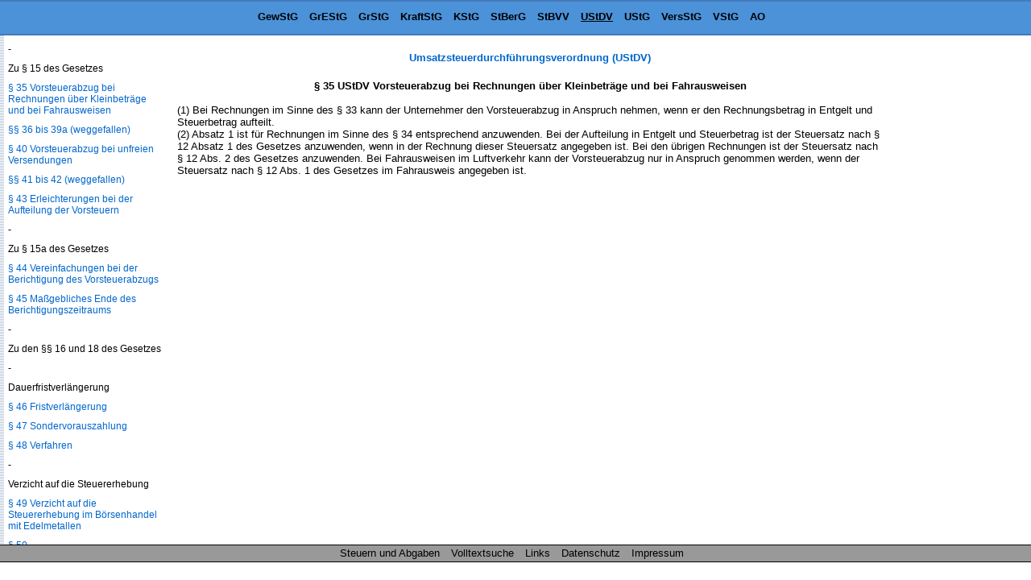

--- FILE ---
content_type: text/html
request_url: https://www.steuernundabgaben.de/ustdv/35.html
body_size: 3859
content:
<!DOCTYPE html PUBLIC "-//W3C//DTD XHTML 1.0 Transitional//EN" "http://www.w3.org/TR/xhtml1/DTD/xhtml1-transitional.dtd">
<html xmlns="http://www.w3.org/1999/xhtml" xml:lang="de">
<head>
<meta http-equiv="Content-Type" content="text/html; charset=ISO-8859-1" />
<meta name="robots" content="index,follow" />
<meta name="description" content="&sect; 35 UStDV Vorsteuerabzug bei Rechnungen &uuml;ber Kleinbetr&auml;ge und bei Fahrausweisen" />
<meta name="keywords" content="&sect; 35 UStDV Vorsteuerabzug bei Rechnungen &uuml;ber Kleinbetr&auml;ge und bei Fahrausweisen" />
<meta content="de" name="Content-Language" />
<link href="/css/paragraphen.css" rel="stylesheet" type="text/css" />
<title>&sect; 35 UStDV Vorsteuerabzug bei Rechnungen &uuml;ber Kleinbetr&auml;ge und bei Fahrausweisen</title>
<script type="text/javascript" src="/scripte/scroll_navi_03-12-2014.js"></script>

<script async src="https://pagead2.googlesyndication.com/pagead/js/adsbygoogle.js?client=ca-pub-0677443869299237"
     crossorigin="anonymous"></script>
</head>
<body id="ustdv" >
<div class="wrapper">
<div class="header">
<h1 class="startseite"><a href="/">Steuern und Abgaben</a></h1>
<ul class="navioben">
	<li id="ligewstg"><a href="/gewstg/1.html" title="Gewerbesteuergesetz (GewStG)">GewStG</a></li>
    <li id="ligrestg"><a href="/grestg/1.html" title="Grunderwerbsteuergesetz (GrEStG)">GrEStG</a></li>
    <li id="ligrstg"><a href="/grstg/1.html" title="Grundsteuergesetz (GrStG)">GrStG</a></li>
    <li id="likraftstg"><a href="/kraftstg/1.html" title="Kraftfahrzeugsteuergesetz (KraftStG)">KraftStG</a></li>
    <li id="likstg"><a href="/kstg/1.html" title="K&ouml;rperschaftsteuergesetz (KStG)">KStG</a></li>
    <li id="listberg"><a href="/stberg/1.html" title="Steuerberatungsgesetz (StBerG)">StBerG</a></li>
    <li id="listbvv"><a href="/stbvv/1.html" title="Steuerberaterverg&uuml;tungsverordnung (StBVV)">StBVV</a></li>
    <li id="liustdv"><a href="/ustdv/1.html" title="Umsatzsteuerdurchf&uuml;hrungsverordnung (UStDV)">UStDV</a></li>
    <li id="liustg"><a href="/ustg/1.html" title="Umsatzsteuergesetz (UStG)">UStG</a></li>
    <li id="liversstg"><a href="/versstg/1.html" title="Versicherungssteuergesetz (VersStG)">VersStG</a></li>
    <li id="livstg"><a href="/vstg/1.html" title="Verm&ouml;gensteuergesetz (VStG)">VStG</a></li>
    <li id="liao"><a href="/ao/1.html" title="Abgabenordnung (AO)">AO</a></li>
  </ul>
</div>
<div id="content">
<div class="scrollbarzwang"></div>
<div class="werbung_rechts">
<!-- Steuern_u_Abgaben_resp_rechts -->
<ins class="adsbygoogle"
     style="display:block"
     data-ad-client="ca-pub-0677443869299237"
     data-ad-slot="6673277724"
     data-ad-format="auto"
     data-full-width-responsive="true"></ins>
<script>
     (adsbygoogle = window.adsbygoogle || []).push({});
</script>
</div>
<div class="content_2">
<!-- google_ad_section_start -->
<div id="home">
  <p class="buchname"><a href="/ustdv/1.html">Umsatzsteuerdurchf&uuml;hrungsverordnung (UStDV)</a></p>
</div>
<hr />
<div class="werbung_oben">

</div>
<h1>&sect; 35 UStDV Vorsteuerabzug bei Rechnungen &uuml;ber Kleinbetr&auml;ge und bei Fahrausweisen</h1>
<div class="ParaAbsatz">(1) Bei Rechnungen im Sinne des &sect; 33 kann der Unternehmer den Vorsteuerabzug in Anspruch nehmen, wenn er den Rechnungsbetrag in Entgelt und Steuerbetrag aufteilt.</div><div class="ParaAbsatz">(2) Absatz 1 ist f&uuml;r Rechnungen im Sinne des &sect; 34 entsprechend anzuwenden. Bei der Aufteilung in Entgelt und Steuerbetrag ist der Steuersatz nach &sect; 12 Absatz 1 des Gesetzes anzuwenden, wenn in der Rechnung dieser Steuersatz angegeben ist. Bei den &uuml;brigen Rechnungen ist der Steuersatz nach &sect; 12 Abs. 2 des Gesetzes anzuwenden. Bei Fahrausweisen im Luftverkehr kann der Vorsteuerabzug nur in Anspruch genommen werden, wenn der Steuersatz nach &sect; 12 Abs. 1 des Gesetzes im Fahrausweis angegeben ist.</div>
<div class="werbung_unten">
<!-- Steuern_u_Abgaben_resp_unten -->
<ins class="adsbygoogle"
     style="display:block"
     data-ad-client="ca-pub-0677443869299237"
     data-ad-slot="8206168476"
     data-ad-format="auto"
     data-full-width-responsive="true"></ins>
<script>
     (adsbygoogle = window.adsbygoogle || []).push({});
</script>
</div>
<div class="horizontallinie"></div>
<hr />
<!-- google_ad_section_end -->
<!--Ende Div Content_2--></div>
<!--Ende Div Content--></div>
<div id="leftCol">
  <div class="navilinks">
    <h2>Umsatzsteuerdurchf&uuml;hrungs&shy;verordnung (UStDV)</h2>
    <p>Inhaltsverzeichnis</p>
<p>-</p>
<p>Zu &sect; 3a des Gesetzes</p>
<p><a href="/ustdv/1.html">&sect; 1 (weggefallen)</a></p>
<p>-</p>
<p>Zu &sect; 3b des Gesetzes</p>
<p><a href="/ustdv/2.html">&sect; 2 Verbindungsstrecken im Inland</a></p>
<p><a href="/ustdv/3.html">&sect; 3 Verbindungsstrecken im Ausland</a></p>
<p><a href="/ustdv/4.html">&sect; 4 Anschlussstrecken im Schienenbahnverkehr</a></p>
<p><a href="/ustdv/5.html">&sect; 5 (weggefallen)</a></p>
<p><a href="/ustdv/6.html">&sect; 6 Stra&szlig;enstrecken in den in &sect; 1 Abs. 3 des Gesetzes bezeichneten Gebieten</a></p>
<p><a href="/ustdv/7.html">&sect; 7 Kurze Strecken im grenz&uuml;berschreitenden Verkehr mit Wasserfahrzeugen</a></p>
<p>-</p>
<p>Zu &sect; 4 Nr. 1 Buchstabe a und den &sect;&sect; 6 und 7 des Gesetzes</p>
<p>-</p>
<p>Ausfuhrnachweis und buchm&auml;&szlig;iger Nachweis bei Ausfuhrlieferungen und Lohnveredelungen an Gegenst&auml;nden der Ausfuhr</p>
<p><a href="/ustdv/8.html">&sect; 8 Grunds&auml;tze f&uuml;r den Ausfuhrnachweis bei Ausfuhrlieferungen</a></p>
<p><a href="/ustdv/9.html">&sect; 9 Ausfuhrnachweis bei Ausfuhrlieferungen in Bef&ouml;rderungsf&auml;llen</a></p>
<p><a href="/ustdv/10.html">&sect; 10 Ausfuhrnachweis bei Ausfuhrlieferungen in Versendungsf&auml;llen</a></p>
<p><a href="/ustdv/11.html">&sect; 11 Ausfuhrnachweis bei Ausfuhrlieferungen in Bearbeitungs- und Verarbeitungsf&auml;llen</a></p>
<p><a href="/ustdv/12.html">&sect; 12 Ausfuhrnachweis bei Lohnveredelungen an Gegenst&auml;nden der Ausfuhr</a></p>
<p><a href="/ustdv/13.html">&sect; 13 Buchm&auml;&szlig;iger Nachweis bei Ausfuhrlieferungen und Lohnveredelungen an Gegenst&auml;nden der Ausfuhr</a></p>
<p><a href="/ustdv/14-bis-16.html">&sect;&sect; 14 bis 16 (weggefallen)</a></p>
<p><a href="/ustdv/17.html">&sect; 17 Abnehmernachweis bei Ausfuhrlieferungen im nichtkommerziellen Reiseverkehr</a></p>
<p>-</p>
<p>Zu &sect; 4 Nr. 1 Buchstabe b und &sect; 6a des Gesetzes</p>
<p><a href="/ustdv/17a.html">&sect; 17a Gelangensvermutung bei innergemeinschaftlichen Lieferungen in Bef&ouml;rderungs- und Versendungsf&auml;llen</a></p>
<p><a href="/ustdv/17b.html">&sect; 17b Gelangensnachweis bei innergemeinschaftlichen Lieferungen in Bef&ouml;rderungs- und Versendungsf&auml;llen</a></p>
<p><a href="/ustdv/17c.html">&sect; 17c Nachweis bei innergemeinschaftlichen Lieferungen in Bearbeitungs- oder Verarbeitungsf&auml;llen</a></p>
<p><a href="/ustdv/17d.html">&sect; 17d Buchm&auml;&szlig;iger Nachweis bei innergemeinschaftlichen Lieferungen</a></p>
<p>-</p>
<p>Zu &sect; 4 Nr. 2 und &sect; 8 des Gesetzes</p>
<p><a href="/ustdv/18.html">&sect; 18 Buchm&auml;&szlig;iger Nachweis bei Ums&auml;tzen f&uuml;r die Seeschiffahrt und f&uuml;r die Luftfahrt</a></p>
<p>-</p>
<p>Zu &sect; 4 Nr. 3 des Gesetzes</p>
<p><a href="/ustdv/19.html">&sect; 19 </a></p>
<p><a href="/ustdv/20.html">&sect; 20 Belegm&auml;&szlig;iger Nachweis bei steuerfreien Leistungen, die sich auf Gegenst&auml;nde der Ausfuhr oder Einfuhr beziehen</a></p>
<p><a href="/ustdv/21.html">&sect; 21 Buchm&auml;&szlig;iger Nachweis bei steuerfreien Leistungen, die sich auf Gegenst&auml;nde der Ausfuhr oder Einfuhr beziehen</a></p>
<p>-</p>
<p>Zu &sect; 4 Nr. 5 des Gesetzes</p>
<p><a href="/ustdv/22.html">&sect; 22 Buchm&auml;&szlig;iger Nachweis bei steuerfreien Vermittlungen</a></p>
<p>-</p>
<p>Zu &sect; 4 Nr. 18 des Gesetzes</p>
<p><a href="/ustdv/23.html">&sect; 23 (weggefallen)</a></p>
<p>-</p>
<p>Zu &sect; 4a des Gesetzes</p>
<p><a href="/ustdv/24.html">&sect; 24 Antragsfrist f&uuml;r die Steuerverg&uuml;tung und Nachweis der Voraussetzungen</a></p>
<p>-</p>
<p>Zu &sect; 10 Abs. 6 des Gesetzes</p>
<p><a href="/ustdv/25.html">&sect; 25 Durchschnittsbef&ouml;rderungs&shy;entgelt</a></p>
<p>-</p>
<p>Zu &sect; 12 Abs. 2 Nr. 1 des Gesetzes</p>
<p><a href="/ustdv/26-bis-29.html">&sect;&sect; 26 bis 29 (weggefallen)</a></p>
<p>-</p>
<p>Zu &sect; 12 Abs. 2 Nr. 7 Buchstabe d des Gesetzes</p>
<p><a href="/ustdv/30.html">&sect; 30 Schausteller</a></p>
<p>-</p>
<p>Zu &sect; 13b des Gesetzes</p>
<p><a href="/ustdv/30a.html">&sect; 30a Steuerschuldnerschaft bei unfreien Versendungen</a></p>
<p>-</p>
<p>Zu &sect; 14 des Gesetzes</p>
<p><a href="/ustdv/31.html">&sect; 31 Angaben in der Rechnung</a></p>
<p><a href="/ustdv/32.html">&sect; 32 Rechnungen &uuml;ber Ums&auml;tze, die verschiedenen Steuers&auml;tzen unterliegen</a></p>
<p><a href="/ustdv/33.html">&sect; 33 Rechnungen &uuml;ber Kleinbetr&auml;ge</a></p>
<p><a href="/ustdv/34.html">&sect; 34 Fahrausweise als Rechnungen</a></p>
<p>-</p>
<p>Zu &sect; 15 des Gesetzes</p>
<p><a href="/ustdv/35.html">&sect; 35 Vorsteuerabzug bei Rechnungen &uuml;ber Kleinbetr&auml;ge und bei Fahrausweisen</a></p>
<p><a href="/ustdv/36-bis-39a.html">&sect;&sect; 36 bis 39a (weggefallen)</a></p>
<p><a href="/ustdv/40.html">&sect; 40 Vorsteuerabzug bei unfreien Versendungen</a></p>
<p><a href="/ustdv/41-bis-42.html">&sect;&sect; 41 bis 42 (weggefallen)</a></p>
<p><a href="/ustdv/43.html">&sect; 43 Erleichterungen bei der Aufteilung der Vorsteuern</a></p>
<p>-</p>
<p>Zu &sect; 15a des Gesetzes</p>
<p><a href="/ustdv/44.html">&sect; 44 Vereinfachungen bei der Berichtigung des Vorsteuerabzugs</a></p>
<p><a href="/ustdv/45.html">&sect; 45 Ma&szlig;gebliches Ende des Berichtigungszeitraums</a></p>
<p>-</p>
<p>Zu den &sect;&sect; 16 und 18 des Gesetzes</p>
<p>-</p>
<p>Dauerfristverl&auml;ngerung</p>
<p><a href="/ustdv/46.html">&sect; 46 Fristverl&auml;ngerung</a></p>
<p><a href="/ustdv/47.html">&sect; 47 Sondervorauszahlung</a></p>
<p><a href="/ustdv/48.html">&sect; 48 Verfahren</a></p>
<p>-</p>
<p>Verzicht auf die Steuererhebung</p>
<p><a href="/ustdv/49.html">&sect; 49 Verzicht auf die Steuererhebung im B&ouml;rsenhandel mit Edelmetallen</a></p>
<p><a href="/ustdv/50.html">&sect; 50 </a></p>
<p>-</p>
<p>Besteuerung im Abzugsverfahren</p>
<p><a href="/ustdv/51.html">&sect; 51 </a></p>
<p><a href="/ustdv/52.html">&sect; 52 </a></p>
<p><a href="/ustdv/53.html">&sect; 53 </a></p>
<p><a href="/ustdv/54.html">&sect; 54 </a></p>
<p><a href="/ustdv/55.html">&sect; 55 </a></p>
<p><a href="/ustdv/56.html">&sect; 56 </a></p>
<p><a href="/ustdv/57.html">&sect; 57 </a></p>
<p><a href="/ustdv/58.html">&sect; 58 </a></p>
<p>-</p>
<p>Verg&uuml;tung der Vorsteuerbetr&auml;ge in einem besonderen Verfahren</p>
<p><a href="/ustdv/59.html">&sect; 59 Verg&uuml;tungsberechtigte Unternehmer</a></p>
<p><a href="/ustdv/60.html">&sect; 60 Verg&uuml;tungszeitraum</a></p>
<p><a href="/ustdv/61.html">&sect; 61 Verg&uuml;tungsverfahren f&uuml;r im &uuml;brigen Gemeinschaftsgebiet ans&auml;ssige Unternehmer</a></p>
<p><a href="/ustdv/61a.html">&sect; 61a Verg&uuml;tungsverfahren f&uuml;r nicht im Gemeinschaftsgebiet ans&auml;ssige Unternehmer</a></p>
<p>-</p>
<p>Sondervorschriften f&uuml;r die Besteuerung bestimmter Unternehmer</p>
<p><a href="/ustdv/62.html">&sect; 62 Ber&uuml;cksichtigung von Vorsteuerbetr&auml;gen, Belegnachweis</a></p>
<p>-</p>
<p>Zu &sect; 22 des Gesetzes</p>
<p><a href="/ustdv/63.html">&sect; 63 Aufzeichnungspflichten</a></p>
<p><a href="/ustdv/64.html">&sect; 64 Aufzeichnung im Fall der Einfuhr</a></p>
<p><a href="/ustdv/65.html">&sect; 65 Aufzeichnungspflichten der Kleinunternehmer</a></p>
<p><a href="/ustdv/66.html">&sect; 66 Aufzeichnungspflichten bei der Anwendung allgemeiner Durchschnittss&auml;tze</a></p>
<p><a href="/ustdv/66a.html">&sect; 66a Aufzeichnungspflichten bei der Anwendung des Durchschnittssatzes f&uuml;r K&ouml;rperschaften, Personenvereinigungen und Verm&ouml;gensmassen im Sinne des &sect; 5 Abs. 1 Nr. 9 des K&ouml;rperschaftsteuergesetzes</a></p>
<p><a href="/ustdv/67.html">&sect; 67 Aufzeichnungspflichten bei der Anwendung der Durchschnittss&auml;tze f&uuml;r land- und forstwirtschaftliche Betriebe</a></p>
<p><a href="/ustdv/68.html">&sect; 68 Befreiung von der F&uuml;hrung des Steuerheftes</a></p>
<p>-</p>
<p>Zu &sect; 23 des Gesetzes</p>
<p><a href="/ustdv/69.html">&sect; 69 (weggefallen)</a></p>
<p><a href="/ustdv/70.html">&sect; 70 (weggefallen)</a></p>
<p>-</p>
<p>Zu &sect; 24 Abs. 4 des Gesetzes</p>
<p><a href="/ustdv/71.html">&sect; 71 Verk&uuml;rzung der zeitlichen Bindungen f&uuml;r land- und forstwirtschaftliche Betriebe</a></p>
<p>-</p>
<p>Zu &sect; 25 Abs. 2 des Gesetzes</p>
<p><a href="/ustdv/72.html">&sect; 72 Buchm&auml;&szlig;iger Nachweis bei steuerfreien Reiseleistungen</a></p>
<p>-</p>
<p>Zu &sect; 26 Abs. 5 des Gesetzes</p>
<p><a href="/ustdv/73.html">&sect; 73 Nachweis der Voraussetzungen der in bestimmten Abkommen enthaltenen Steuerbefreiungen</a></p>
<p>-</p>
<p>&Uuml;bergangs- und Schlussvorschriften</p>
<p><a href="/ustdv/74.html">&sect; 74 </a></p>
<p><a href="/ustdv/74a.html">&sect; 74a &Uuml;bergangsvorschriften</a></p>
<p><a href="/ustdv/75.html">&sect; 75 Berlin-Klausel</a></p>
<p><a href="/ustdv/76.html">&sect; 76 </a></p>
<p><a href="/ustdv/anlage.html">Anlage (weggefallen)</a></p>

  </div>
</div>
<div class="footer" >
	<ul class="naviunten">
	<li><a href="/">Steuern und Abgaben</a></li>
	<li><a href="/search/search.pl">Volltextsuche</a></li>
    <li><a href="/links.html">Links</a></li>
    <li><a href="/datenschutz.html">Datenschutz</a></li>
	<li><a href="/impressum.html">Impressum</a></li>
	</ul>
  </div>
<div class="footerbuch" >
    <p>&nbsp;</p>
</div>
<!-- Ende wrapper --></div>

</body>
</html>

--- FILE ---
content_type: text/html; charset=utf-8
request_url: https://www.google.com/recaptcha/api2/aframe
body_size: 265
content:
<!DOCTYPE HTML><html><head><meta http-equiv="content-type" content="text/html; charset=UTF-8"></head><body><script nonce="3Hq-waIcmDeK7obswoCxhw">/** Anti-fraud and anti-abuse applications only. See google.com/recaptcha */ try{var clients={'sodar':'https://pagead2.googlesyndication.com/pagead/sodar?'};window.addEventListener("message",function(a){try{if(a.source===window.parent){var b=JSON.parse(a.data);var c=clients[b['id']];if(c){var d=document.createElement('img');d.src=c+b['params']+'&rc='+(localStorage.getItem("rc::a")?sessionStorage.getItem("rc::b"):"");window.document.body.appendChild(d);sessionStorage.setItem("rc::e",parseInt(sessionStorage.getItem("rc::e")||0)+1);localStorage.setItem("rc::h",'1768905729032');}}}catch(b){}});window.parent.postMessage("_grecaptcha_ready", "*");}catch(b){}</script></body></html>